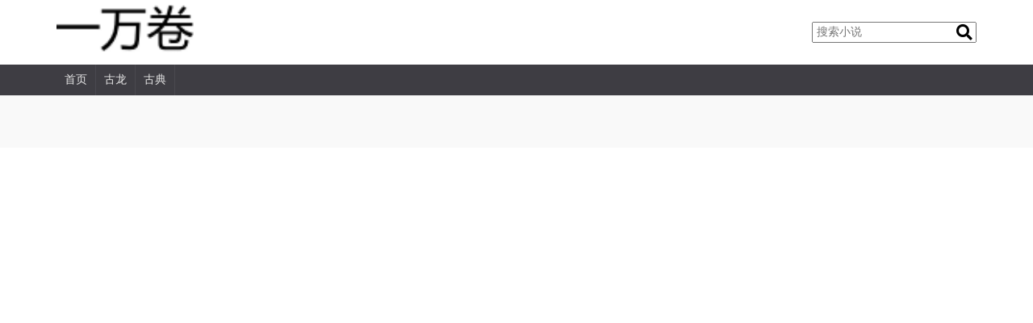

--- FILE ---
content_type: text/css
request_url: https://yiwanjuan.com/wp-content/themes/imwpnovels-dist/static/css/pc.css?ver=20161026
body_size: 3755
content:
/*! normalize.css v3.0.2 | MIT License | git.io/normalize */@import 'font-awesome.css';html{font-family:sans-serif;-ms-text-size-adjust:100%;-webkit-text-size-adjust:100%}body{margin:0}article,aside,details,figcaption,figure,footer,header,hgroup,main,menu,nav,section,summary{display:block}audio,canvas,progress,video{display:inline-block;vertical-align:baseline}audio:not([controls]){display:none;height:0}[hidden],template{display:none}a{background-color:transparent}a:active,a:hover{outline:0}abbr[title]{border-bottom:1px dotted}b,strong{font-weight:bold}dfn{font-style:italic}h1{font-size:2em;margin:.67em 0}mark{background:#ff0;color:#000}small{font-size:80%}sub,sup{font-size:75%;line-height:0;position:relative;vertical-align:baseline}sup{top:-0.5em}sub{bottom:-0.25em}img{border:0}svg:not(:root){overflow:hidden}figure{margin:1em 40px}hr{box-sizing:content-box;height:0}pre{overflow:auto}code,kbd,pre,samp{font-family:monospace, monospace;font-size:1em}button,input,optgroup,select,textarea{color:inherit;font:inherit;margin:0}button{overflow:visible}button,select{text-transform:none}button,html input[type="button"],input[type="reset"],input[type="submit"]{-webkit-appearance:button;cursor:pointer}button[disabled],html input[disabled]{cursor:default}button::-moz-focus-inner,input::-moz-focus-inner{border:0;padding:0}input{line-height:normal}input[type="checkbox"],input[type="radio"]{box-sizing:border-box;padding:0}input[type="number"]::-webkit-inner-spin-button,input[type="number"]::-webkit-outer-spin-button{height:auto}input[type="search"]{-webkit-appearance:textfield;box-sizing:content-box}input[type="search"]::-webkit-search-cancel-button,input[type="search"]::-webkit-search-decoration{-webkit-appearance:none}fieldset{border:1px solid #c0c0c0;margin:0 2px;padding:.35em .625em .75em}legend{border:0;padding:0}textarea{overflow:auto}optgroup{font-weight:bold}table{border-collapse:collapse;border-spacing:0}td,th{padding:0}.clearfix:before,.clearfix:after,.container:before,.container:after,.container-fluid:before,.container-fluid:after,.row:before,.row:after{content:" ";display:table}.clearfix:after,.container:after,.container-fluid:after,.row:after{clear:both}.container{margin-right:auto;margin-left:auto;padding-left:0;padding-right:0}@media (min-width:768px){.container{width:720px}}@media (min-width:992px){.container{width:940px}}@media (min-width:1200px){.container{width:1140px}}.container-fluid{margin-right:auto;margin-left:auto;padding-left:0;padding-right:0}.row{margin-left:0;margin-right:0}.col-xs-1,.col-sm-1,.col-md-1,.col-lg-1,.col-xs-2,.col-sm-2,.col-md-2,.col-lg-2,.col-xs-3,.col-sm-3,.col-md-3,.col-lg-3,.col-xs-4,.col-sm-4,.col-md-4,.col-lg-4,.col-xs-5,.col-sm-5,.col-md-5,.col-lg-5,.col-xs-6,.col-sm-6,.col-md-6,.col-lg-6,.col-xs-7,.col-sm-7,.col-md-7,.col-lg-7,.col-xs-8,.col-sm-8,.col-md-8,.col-lg-8,.col-xs-9,.col-sm-9,.col-md-9,.col-lg-9,.col-xs-10,.col-sm-10,.col-md-10,.col-lg-10,.col-xs-11,.col-sm-11,.col-md-11,.col-lg-11,.col-xs-12,.col-sm-12,.col-md-12,.col-lg-12{position:relative;min-height:1px;padding-left:0;padding-right:0}.col-xs-1,.col-xs-2,.col-xs-3,.col-xs-4,.col-xs-5,.col-xs-6,.col-xs-7,.col-xs-8,.col-xs-9,.col-xs-10,.col-xs-11,.col-xs-12{float:left;*margin-right:-1px}.col-xs-12{width:100%}.col-xs-11{width:91.66666667%}.col-xs-10{width:83.33333333%}.col-xs-9{width:75%}.col-xs-8{width:66.66666667%}.col-xs-7{width:58.33333333%}.col-xs-6{width:50%}.col-xs-5{width:41.66666667%}.col-xs-4{width:33.33333333%}.col-xs-3{width:25%}.col-xs-2{width:16.66666667%}.col-xs-1{width:8.33333333%}.col-xs-pull-12{right:100%}.col-xs-pull-11{right:91.66666667%}.col-xs-pull-10{right:83.33333333%}.col-xs-pull-9{right:75%}.col-xs-pull-8{right:66.66666667%}.col-xs-pull-7{right:58.33333333%}.col-xs-pull-6{right:50%}.col-xs-pull-5{right:41.66666667%}.col-xs-pull-4{right:33.33333333%}.col-xs-pull-3{right:25%}.col-xs-pull-2{right:16.66666667%}.col-xs-pull-1{right:8.33333333%}.col-xs-pull-0{right:auto}.col-xs-push-12{left:100%}.col-xs-push-11{left:91.66666667%}.col-xs-push-10{left:83.33333333%}.col-xs-push-9{left:75%}.col-xs-push-8{left:66.66666667%}.col-xs-push-7{left:58.33333333%}.col-xs-push-6{left:50%}.col-xs-push-5{left:41.66666667%}.col-xs-push-4{left:33.33333333%}.col-xs-push-3{left:25%}.col-xs-push-2{left:16.66666667%}.col-xs-push-1{left:8.33333333%}.col-xs-push-0{left:auto}.col-xs-offset-12{margin-left:100%}.col-xs-offset-11{margin-left:91.66666667%}.col-xs-offset-10{margin-left:83.33333333%}.col-xs-offset-9{margin-left:75%}.col-xs-offset-8{margin-left:66.66666667%}.col-xs-offset-7{margin-left:58.33333333%}.col-xs-offset-6{margin-left:50%}.col-xs-offset-5{margin-left:41.66666667%}.col-xs-offset-4{margin-left:33.33333333%}.col-xs-offset-3{margin-left:25%}.col-xs-offset-2{margin-left:16.66666667%}.col-xs-offset-1{margin-left:8.33333333%}.col-xs-offset-0{margin-left:0%}@media (min-width:768px){.col-sm-1,.col-sm-2,.col-sm-3,.col-sm-4,.col-sm-5,.col-sm-6,.col-sm-7,.col-sm-8,.col-sm-9,.col-sm-10,.col-sm-11,.col-sm-12{float:left;*margin-right:-1px}.col-sm-12{width:100%}.col-sm-11{width:91.66666667%}.col-sm-10{width:83.33333333%}.col-sm-9{width:75%}.col-sm-8{width:66.66666667%}.col-sm-7{width:58.33333333%}.col-sm-6{width:50%}.col-sm-5{width:41.66666667%}.col-sm-4{width:33.33333333%}.col-sm-3{width:25%}.col-sm-2{width:16.66666667%}.col-sm-1{width:8.33333333%}.col-sm-pull-12{right:100%}.col-sm-pull-11{right:91.66666667%}.col-sm-pull-10{right:83.33333333%}.col-sm-pull-9{right:75%}.col-sm-pull-8{right:66.66666667%}.col-sm-pull-7{right:58.33333333%}.col-sm-pull-6{right:50%}.col-sm-pull-5{right:41.66666667%}.col-sm-pull-4{right:33.33333333%}.col-sm-pull-3{right:25%}.col-sm-pull-2{right:16.66666667%}.col-sm-pull-1{right:8.33333333%}.col-sm-pull-0{right:auto}.col-sm-push-12{left:100%}.col-sm-push-11{left:91.66666667%}.col-sm-push-10{left:83.33333333%}.col-sm-push-9{left:75%}.col-sm-push-8{left:66.66666667%}.col-sm-push-7{left:58.33333333%}.col-sm-push-6{left:50%}.col-sm-push-5{left:41.66666667%}.col-sm-push-4{left:33.33333333%}.col-sm-push-3{left:25%}.col-sm-push-2{left:16.66666667%}.col-sm-push-1{left:8.33333333%}.col-sm-push-0{left:auto}.col-sm-offset-12{margin-left:100%}.col-sm-offset-11{margin-left:91.66666667%}.col-sm-offset-10{margin-left:83.33333333%}.col-sm-offset-9{margin-left:75%}.col-sm-offset-8{margin-left:66.66666667%}.col-sm-offset-7{margin-left:58.33333333%}.col-sm-offset-6{margin-left:50%}.col-sm-offset-5{margin-left:41.66666667%}.col-sm-offset-4{margin-left:33.33333333%}.col-sm-offset-3{margin-left:25%}.col-sm-offset-2{margin-left:16.66666667%}.col-sm-offset-1{margin-left:8.33333333%}.col-sm-offset-0{margin-left:0%}}@media (min-width:992px){.col-md-1,.col-md-2,.col-md-3,.col-md-4,.col-md-5,.col-md-6,.col-md-7,.col-md-8,.col-md-9,.col-md-10,.col-md-11,.col-md-12{float:left;*margin-right:-1px}.col-md-12{width:100%}.col-md-11{width:91.66666667%}.col-md-10{width:83.33333333%}.col-md-9{width:75%}.col-md-8{width:66.66666667%}.col-md-7{width:58.33333333%}.col-md-6{width:50%}.col-md-5{width:41.66666667%}.col-md-4{width:33.33333333%}.col-md-3{width:25%}.col-md-2{width:16.66666667%}.col-md-1{width:8.33333333%}.col-md-pull-12{right:100%}.col-md-pull-11{right:91.66666667%}.col-md-pull-10{right:83.33333333%}.col-md-pull-9{right:75%}.col-md-pull-8{right:66.66666667%}.col-md-pull-7{right:58.33333333%}.col-md-pull-6{right:50%}.col-md-pull-5{right:41.66666667%}.col-md-pull-4{right:33.33333333%}.col-md-pull-3{right:25%}.col-md-pull-2{right:16.66666667%}.col-md-pull-1{right:8.33333333%}.col-md-pull-0{right:auto}.col-md-push-12{left:100%}.col-md-push-11{left:91.66666667%}.col-md-push-10{left:83.33333333%}.col-md-push-9{left:75%}.col-md-push-8{left:66.66666667%}.col-md-push-7{left:58.33333333%}.col-md-push-6{left:50%}.col-md-push-5{left:41.66666667%}.col-md-push-4{left:33.33333333%}.col-md-push-3{left:25%}.col-md-push-2{left:16.66666667%}.col-md-push-1{left:8.33333333%}.col-md-push-0{left:auto}.col-md-offset-12{margin-left:100%}.col-md-offset-11{margin-left:91.66666667%}.col-md-offset-10{margin-left:83.33333333%}.col-md-offset-9{margin-left:75%}.col-md-offset-8{margin-left:66.66666667%}.col-md-offset-7{margin-left:58.33333333%}.col-md-offset-6{margin-left:50%}.col-md-offset-5{margin-left:41.66666667%}.col-md-offset-4{margin-left:33.33333333%}.col-md-offset-3{margin-left:25%}.col-md-offset-2{margin-left:16.66666667%}.col-md-offset-1{margin-left:8.33333333%}.col-md-offset-0{margin-left:0%}}@media (min-width:1200px){.col-lg-1,.col-lg-2,.col-lg-3,.col-lg-4,.col-lg-5,.col-lg-6,.col-lg-7,.col-lg-8,.col-lg-9,.col-lg-10,.col-lg-11,.col-lg-12{float:left;*margin-right:-1px}.col-lg-12{width:100%}.col-lg-11{width:91.66666667%}.col-lg-10{width:83.33333333%}.col-lg-9{width:75%}.col-lg-8{width:66.66666667%}.col-lg-7{width:58.33333333%}.col-lg-6{width:50%}.col-lg-5{width:41.66666667%}.col-lg-4{width:33.33333333%}.col-lg-3{width:25%}.col-lg-2{width:16.66666667%}.col-lg-1{width:8.33333333%}.col-lg-pull-12{right:100%}.col-lg-pull-11{right:91.66666667%}.col-lg-pull-10{right:83.33333333%}.col-lg-pull-9{right:75%}.col-lg-pull-8{right:66.66666667%}.col-lg-pull-7{right:58.33333333%}.col-lg-pull-6{right:50%}.col-lg-pull-5{right:41.66666667%}.col-lg-pull-4{right:33.33333333%}.col-lg-pull-3{right:25%}.col-lg-pull-2{right:16.66666667%}.col-lg-pull-1{right:8.33333333%}.col-lg-pull-0{right:auto}.col-lg-push-12{left:100%}.col-lg-push-11{left:91.66666667%}.col-lg-push-10{left:83.33333333%}.col-lg-push-9{left:75%}.col-lg-push-8{left:66.66666667%}.col-lg-push-7{left:58.33333333%}.col-lg-push-6{left:50%}.col-lg-push-5{left:41.66666667%}.col-lg-push-4{left:33.33333333%}.col-lg-push-3{left:25%}.col-lg-push-2{left:16.66666667%}.col-lg-push-1{left:8.33333333%}.col-lg-push-0{left:auto}.col-lg-offset-12{margin-left:100%}.col-lg-offset-11{margin-left:91.66666667%}.col-lg-offset-10{margin-left:83.33333333%}.col-lg-offset-9{margin-left:75%}.col-lg-offset-8{margin-left:66.66666667%}.col-lg-offset-7{margin-left:58.33333333%}.col-lg-offset-6{margin-left:50%}.col-lg-offset-5{margin-left:41.66666667%}.col-lg-offset-4{margin-left:33.33333333%}.col-lg-offset-3{margin-left:25%}.col-lg-offset-2{margin-left:16.66666667%}.col-lg-offset-1{margin-left:8.33333333%}.col-lg-offset-0{margin-left:0%}}.visible-xs,.visible-sm,.visible-md,.visible-lg{display:none !important}.visible-xs-block,.visible-xs-inline,.visible-xs-inline-block,.visible-sm-block,.visible-sm-inline,.visible-sm-inline-block,.visible-md-block,.visible-md-inline,.visible-md-inline-block,.visible-lg-block,.visible-lg-inline,.visible-lg-inline-block{display:none !important}@media (max-width:767px){.visible-xs{display:block !important}table.visible-xs{display:table}tr.visible-xs{display:table-row !important}th.visible-xs,td.visible-xs{display:table-cell !important}}@media (max-width:767px){.visible-xs-block{display:block !important}}@media (max-width:767px){.visible-xs-inline{display:inline !important}}@media (max-width:767px){.visible-xs-inline-block{display:inline-block !important}}@media (min-width:768px) and (max-width:991px){.visible-sm{display:block !important}table.visible-sm{display:table}tr.visible-sm{display:table-row !important}th.visible-sm,td.visible-sm{display:table-cell !important}}@media (min-width:768px) and (max-width:991px){.visible-sm-block{display:block !important}}@media (min-width:768px) and (max-width:991px){.visible-sm-inline{display:inline !important}}@media (min-width:768px) and (max-width:991px){.visible-sm-inline-block{display:inline-block !important}}@media (min-width:992px) and (max-width:1199px){.visible-md{display:block !important}table.visible-md{display:table}tr.visible-md{display:table-row !important}th.visible-md,td.visible-md{display:table-cell !important}}@media (min-width:992px) and (max-width:1199px){.visible-md-block{display:block !important}}@media (min-width:992px) and (max-width:1199px){.visible-md-inline{display:inline !important}}@media (min-width:992px) and (max-width:1199px){.visible-md-inline-block{display:inline-block !important}}@media (min-width:1200px){.visible-lg{display:block !important}table.visible-lg{display:table}tr.visible-lg{display:table-row !important}th.visible-lg,td.visible-lg{display:table-cell !important}}@media (min-width:1200px){.visible-lg-block{display:block !important}}@media (min-width:1200px){.visible-lg-inline{display:inline !important}}@media (min-width:1200px){.visible-lg-inline-block{display:inline-block !important}}@media (max-width:767px){.hidden-xs{display:none !important}}@media (min-width:768px) and (max-width:991px){.hidden-sm{display:none !important}}@media (min-width:992px) and (max-width:1199px){.hidden-md{display:none !important}}@media (min-width:1200px){.hidden-lg{display:none !important}}.visible-print{display:none !important}@media print{.visible-print{display:block !important}table.visible-print{display:table}tr.visible-print{display:table-row !important}th.visible-print,td.visible-print{display:table-cell !important}}.visible-print-block{display:none !important}@media print{.visible-print-block{display:block !important}}.visible-print-inline{display:none !important}@media print{.visible-print-inline{display:inline !important}}.visible-print-inline-block{display:none !important}@media print{.visible-print-inline-block{display:inline-block !important}}@media print{.hidden-print{display:none !important}}.alignright{float:right;margin:.5em 0 .5em 1em}.alignleft{float:left;margin:.5em 1em .5em 0}.aligncenter{display:block;margin-left:auto;margin-right:auto}html{font-family:"Microsoft Yahei",Verdana;font-size:14px;word-break:break-word}a{text-decoration:none;color:#000;transition:all .2s}a:hover{color:#ED4259;transition:all .2s}.align-left{text-align:left}.align-right{text-align:right}.align-center{text-align:center}.pull-left{float:left}.pull-right{float:right}.center{text-align:center}.logo img{height:60px;max-height:60px;width:auto;margin:5px 0px}#nav-pc{text-align:left;background:#3E3D43;color:#ffffff}#nav-pc a{color:#e6e6e6}#nav-pc ul.nav-pc{margin:0;padding:0}#nav-pc ul.nav-pc li{list-style:none;margin:0px;float:left;border-right:1px solid #4a4950}#nav-pc ul.nav-pc li a{display:block;padding:8px 10px 10px 10px;border-top:2px solid #3E3D43}#nav-pc ul.nav-pc li a:hover{background:#252528;color:#ffffff;border-top:2px solid #ED4259}.search{height:80px;line-height:80px}.search .form-search{height:80px;line-height:80px;vertical-align:middle;float:right}.search .input-search{width:200px;text-indent:4px;padding:3px 0px}.search .submit{position:absolute;right:0px;top:25px;z-index:999;width:25px;height:30px;border:none;background:transparent;outline:none}.search .submit-btn{position:absolute;right:0px;top:30px;font-size:1.4em;width:25px;height:30px}#recommend .title{margin-top:0;margin-bottom:0;border-bottom:1px solid #666;padding-bottom:10px;font-size:17px}#recommend,#category-list{margin-top:20px}.novel-item{padding-top:15px;padding-bottom:15px;border-bottom:1px solid #f0f0f0}.novel-item .cover{float:left;height:10rem;width:auto;margin:0;margin-right:10px;box-shadow:0 0 10px #ccc}.novel-item .cover img{height:10rem;width:auto}.novel-item .description{line-height:2rem;height:8rem;color:#666;overflow:hidden}.novel-item .name{margin:0;line-height:1.5rem;height:1.5rem;margin-bottom:.5rem;overflow:hidden;font-size:16px}.novel-item .name span{font-size:13px}.novel-item.even,.novel-item.first{padding-right:15px}.novel-item.odd,.novel-item.last{padding-left:15px}.novel-item.center{padding-left:15px;padding-right:15px;text-align:left}.sidebar{margin-left:15px}.sidebar .title{margin-top:0px;margin-bottom:15px;border-bottom:1px solid #666;padding-bottom:10px;font-size:17px}.sidebar ul{margin:0px;padding:0px}.sidebar ul li{display:block;height:33.7px;line-height:33.7px;list-style:none;margin:0;border-bottom:1px solid #eee}.sidebar ul li .pull-right{color:#999}.sidebar ul li a{display:block}.sidebar ul li a:hover{color:#ED4259}.sidebar ul li .parent{color:#666}.sidebar ul li .parent a{display:inline;margin-right:10px;color:#666}.sidebar ul li .parent a:hover{color:#ED4259}#newest{margin-top:30px}.newest-post .title{margin-top:0px;margin-bottom:15px;border-bottom:1px solid #666;padding-bottom:10px;font-size:17px}.newest-post ul{margin:0;padding:0}.newest-post ul li{margin:0;height:33.7px;line-height:33.7px;list-style:none;border-bottom:1px solid #eee;overflow:hidden}.newest-post ul li a{display:block}.newest-post ul li span{display:inline-block;float:left;overflow:hidden}.newest-post ul li span.parent{color:#666;margin-right:5px;width:10%;font-size:14px}.newest-post ul li span.novelname{width:20%;color:#333;font-size:14px}.newest-post ul li span.novelname a{color:#333}.newest-post ul li span.novelname a:hover{color:#ED4259}.newest-post ul li span.name{width:40%}.newest-post ul li span.time{color:#333;text-align:right;width:20%;float:right;font-size:13px}.newest-post ul li span.author{color:#444;font-size:13px}#home-category{margin-top:20px}#home-category .block{margin-top:15px}#home-category .block.first{margin-left:0px;margin-right:15px}#home-category .block.last{margin-right:0px;margin-left:15px}#home-category .title{margin-top:0px;margin-bottom:15px;border-bottom:1px solid #666;font-size:17px}#home-category .title span{font-size:13px;margin-top:5px}#home-category .title a{display:block;padding-bottom:10px}#home-category ul{margin:0;padding:0}#home-category ul li{list-style:none;line-height:33.7px;height:33.7px;border-bottom:1px solid #eee;overflow:hidden}#home-category ul li.first{height:7em}#home-category ul li.first img{height:6em;width:auto;float:left;margin-right:10px}#home-category ul li.first a{display:block;font-size:15px;line-height:1.4em;height:1.4em;margin-bottom:.6em;overflow:hidden}#home-category ul li.first p{display:block;font-size:13px;line-height:2em;height:4em;color:#555;overflow:hidden}#description{margin-top:20px;padding:10px;font-size:1em}#description img{width:90%;height:auto}#description .default-cover{background:#f0f0f0;width:80%;height:380px;color:#777;text-align:center;font-size:24px;position:relative;border:1px solid #ddd}#description .default-cover p{margin:0px 10px;width:90%;text-align:center;position:absolute}#description .default-cover p.title{top:40px}#description .default-cover p.author{font-size:18px;bottom:30px}#description .meta{color:#333}#description .meta h1{font-size:26px;font-weight:100;margin:0;margin-bottom:10px}#description .meta p{margin:10px 0px}#description .meta p a{border-bottom:1px dashed #ccc}#description span{margin-right:20px}#description p{line-height:1.8em;margin:0px}#description p.description{color:#444;margin:10px 0px}#description p.share{margin:20px 0px}#category-list p.title{text-align:center;background:#f2f2f3;padding:10px 10px;font-weight:bold}#category-list .default-cover{background:#f0f0f0;width:90%;min-height:130px;max-height:150px;color:#777;text-align:center;font-size:14px;position:relative;border:1px solid #ddd}#category-list .default-cover p{margin:0px 10px;padding:0;width:80%;text-align:center;position:absolute}#category-list .default-cover p.title{background:transparent;border:none;font-size:14px;top:10px}#category-list .default-cover p.author{font-size:18px;bottom:30px}.list{list-style:none;padding:0px;margin:0px;line-height:2.4em}.list li{border-bottom:1px solid #f2f2f3;float:left;transition:all .3s}.list li a{padding-right:10px;display:block;height:3em;line-height:3em;overflow:hidden}.list li:hover{transition:all .3s;border-bottom:1px solid #a3a2aa}#single h1{text-align:center;font-size:24px;font-weight:100;margin:0;padding:30px 0px 0px 0px}#single .container{border-top:none}#single .content{padding:10px;line-height:2em}#single p{margin:40px 0px;word-spacing:3px;color:#333}#single .meta{color:#555;margin:10px 0px 30px 0px}#single a{border-bottom:1px solid #999}#single-bar{background:#f0f0f0;padding:10px 0px}#single-bar .control span{color:#3E3D43;display:block;float:left;margin-left:4px;border:1px solid #3E3D43;height:24px;line-height:24px;padding:0px 2px;border-radius:5px}#single-bar .control span#font-incr{padding:0px 7px;cursor:pointer}#single-bar .control span#font-decr{padding:0px 7px;cursor:pointer}#single-bar .control span#bg-to-green{cursor:pointer;float:right}#single-bar .control span#bg-to-dark{cursor:pointer;float:right}.fix-left{position:fixed;margin-left:-3em;border:2px solid #f0f0f0;padding:5px;width:2em}#add-book-to-shelf{cursor:pointer}#add-book-to-shelf:hover{color:#ED4259}.pagenavi{padding:30px 0px}.pagenavi a{border-bottom:none}.page-navigator{float:right;margin:20px 0px}.page-navigator a,.page-navigator span{float:left;height:2em;line-height:2em;padding:0px 10px;margin-left:5px;border-radius:3px;border:1px solid transparent}.page-navigator a:hover,.page-navigator span:hover{border:1px solid #333}.page-navigator span.current{background:#333;color:#fff}#footer{padding-top:10px;border-top:1px solid #f0f0f0;background:#f9f9f9}#footer .links{margin:10px 0px;padding:0}#footer .links li{list-style:none;margin-right:10px;padding:0;float:left}#footer .copyright{text-align:right;color:#999}#footer .copyright a{color:#666}#to-top,#to-bottom{cursor:pointer;display:none;position:fixed;right:90px;margin-right:0px;bottom:100px;width:40px;height:40px;line-height:40px;font-size:26px;text-align:center}#to-bottom{bottom:60px}